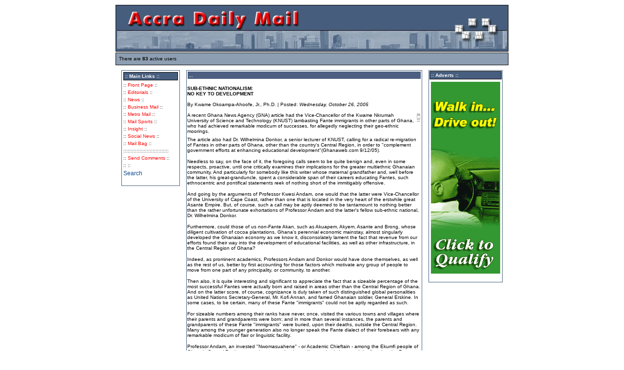

--- FILE ---
content_type: text/html; charset=utf-8
request_url: https://accra-mail.com/mailnews.asp?id=14470
body_size: 5329
content:
<!DOCTYPE html>
<html>
<head>
  <meta http-equiv="content-type" content="text/html; charset=utf-8">
  <title>Accra Daily Mail - Online</title>
  <meta http-equiv="content-type" content="text/html; charset=utf-8">
  <meta name="keywords" content="Accra, News, Ghana, Africa, West Africa, Business, Economy, Finance, Euro, Cedis, Search, Corruption, Clinton, Ghanaian, Haruna, Kufour, President, Zero, Tolerance, Mbeki, Malaria, vaccine, politics, media, HIV, AIDS, VRA, Prison, Social, AMA, Aseshi, Editorial, Letters, Mailbag">
  <meta name="description" content="Accra Daily Mail - Bringing you the News">
  <meta name="RATING" content="General">
  <meta name="REVISIT-AFTER" content="0 days">
  <meta name="RESOURCE-TYPE" content="document">
  <meta name="IDENTIFIER-URL" content="https://accra-mail.com">
  <meta name="COVERAGE" content="Worldwide">
  <meta name="DISTRIBUTION" content="Global">
  <style type="text/css">
  <!--
  body {
        margin-left: 0px;
        margin-top: 0px;
        margin-right: 0px;
        margin-bottom: 0px;
  }
  -->
  </style>
  <link rel="stylesheet" type="text/css" media="screen" href="/mail.css">
  <style type="text/css">
  <!--
  .style1 {
        color: #FFFFFF;
        font-weight: bold;
  }
  -->
  </style>
  <script language="JavaScript" type="text/JavaScript">
  <!--
  function MM_displayStatusMsg(msgStr) { //v1.0
  status=msgStr;
  document.MM_returnValue = true;
  }
  //-->
  </script>
  <script language="JavaScript">

  <!-- Begin
  function myprint()
  {
  window.print();
  }
  //  End -->
  </script>
  <link rel="stylesheet" type="text/css" media="screen" href="/mail.css">
  <link rel="stylesheet" type="text/css" media="screen" href="/mail.css">
  <link rel="stylesheet" type="text/css" media="screen" href="/mail.css">
</head>
<body onload="KW_doClock()">
  <table align="center" border="0" cellspacing="0" cellpadding="1" bgcolor="#FFFFFF">
    <tr>
      <td align="center" valign="top">
        <table width="100%" border="0" cellspacing="0" cellpadding="1" bgcolor="#000000">
          <tr>
            <td>
              <table width="100%" border="0" cellspacing="0" cellpadding="2" bgcolor="#475E7E">
                <tr>
                  <td><img src="images/titlebar2.jpg" width="800" height="87" alt="Accra Daily Mail"></td>
                </tr>
              </table>
            </td>
          </tr>
        </table>
      </td>
    </tr>
    <tr>
      <td valign="top">
        <table width="100%" align="center" border="0" cellspacing="0" cellpadding="1" bgcolor="#000000">
          <tr>
            <td>
              <table width="100%" border="0" align="center" cellpadding="2" cellspacing="0" bgcolor="#8D9EB2" class="site-content-section-url">
                <tr>
                  <td>
                    <table width="100%" cellspacing="2" cellpadding="2" border="0">
                      <tr>
                        <td><span class="site-copyright-content">There are <strong>83</strong> active users</span></td>
                        <td align="right">
<span class="class="><strong>
                        </td>
                      </tr>
                    </table>
                  </td>
                </tr>
              </table>
            </td>
          </tr>
        </table>
      </td>
    </tr>
  </table>
  <table width="800" border="0" align="center" cellpadding="4" cellspacing="5">
    <tr>
      <td width="122" valign="top">
        <table width="100%" cellspacing="0" bgcolor="#475E7E" class="site-content-section-url">
          <tr>
            <td>
              <table width="100%" border="0" cellspacing="2" bgcolor="#FFFFFF" class="site-content-section-url">
                <tr>
                  <td>
                    <table width="100%" border="0" cellspacing="0" cellpadding="1" bgcolor="#000000" class="site-content-section-url">
                      <tr>
                        <td>
                          <table width="100%" border="0" cellspacing="0" cellpadding="2" bgcolor="#475E7E" class="site-content-section-url">
                            <tr>
                              <td><span class="style1">:: Main Links ::</span></td>
                            </tr>
                          </table>
                        </td>
                      </tr>
                    </table>
                  </td>
                </tr>
                <tr>
                  <td>
                    :: <a href="index.asp" onmouseover="MM_displayStatusMsg('Front Page');return document.MM_returnValue" title="Front Page">Front Page</a> ::
                  </td>
                </tr>
                <tr>
                  <td>
                    :: <a href="editorials.asp" onmouseover="MM_displayStatusMsg('Editorials');return document.MM_returnValue" title="Editorials">Editorials</a> ::
                  </td>
                </tr>
                <tr>
                  <td>
                    :: <a href="news.asp" onmouseover="MM_displayStatusMsg('News');return document.MM_returnValue" title="News">News</a> ::
                  </td>
                </tr>
                <tr>
                  <td>
                    :: <a href="business.asp" onmouseover="MM_displayStatusMsg('Business Mail');return document.MM_returnValue" title="Business Mail">Business Mail</a> ::
                  </td>
                </tr>
                <tr>
                  <td>
                    :: <a href="metro.asp" onmouseover="MM_displayStatusMsg('Metro Mail');return document.MM_returnValue" title="Metro Mail">Metro Mail</a> ::
                  </td>
                </tr>
                <tr>
                  <td>
                    :: <a href="sports.asp" onmouseover="MM_displayStatusMsg('Mail Sports');return document.MM_returnValue" title="Mail Sports">Mail Sports</a> ::
                  </td>
                </tr>
                <tr>
                  <td>
                    :: <a href="insight.asp" onmouseover="MM_displayStatusMsg('Insight');return document.MM_returnValue" title="Insight">Insight</a> ::
                  </td>
                </tr>
                <tr>
                  <td>
                    :: <a href="social.asp" onmouseover="MM_displayStatusMsg('Social News');return document.MM_returnValue" title="Social News">Social News</a> ::
                  </td>
                </tr>
                <tr>
                  <td>
                    :: <a href="mailbag.asp" onmouseover="MM_displayStatusMsg('Mail Bag');return document.MM_returnValue" title="Mail Bag">Mail Bag</a> ::
                  </td>
                </tr>
                <tr>
                  <td>:::::::::::::::::::::::::::::::</td>
                </tr>
                <tr>
                  <td>
                    :: <a href="comments.asp" onmouseover="MM_displayStatusMsg('Send Comments');return document.MM_returnValue" title="Send Comments">Send Comments</a> ::
                  </td>
                </tr>
                <tr>
                  <td>:: ::</td>
                </tr>
                <tr>
                  <td>
                    <form name="form1" method="post" action="/search.asp" id="form1">
                      Search<br>
                       
                    </form>
                  </td>
                </tr>
                <tr>
                  <td> </td>
                </tr>
              </table>
            </td>
          </tr>
        </table>
      </td>
      <td width="506" valign="top">
        <table width="100%" cellspacing="0" bgcolor="#475E7E" class="site-content-section-url">
          <tr>
            <td>
              <table width="100%" border="0" cellspacing="0" bgcolor="#FFFFFF" class="site-content-section-url">
                <tr>
                  <td>
                    <table width="100%" border="0" cellspacing="0" cellpadding="1" bgcolor="#FFFFFF" class="site-content-section-url">
                      <tr>
                        <td>
                          <table width="100%" border="0" cellspacing="0" cellpadding="2" bgcolor="#4C5F80" class="site-content-section-url">
                            <tr>
                              <td><span class="style1">...</span></td>
                            </tr>
                          </table>
                        </td>
                      </tr>
                    </table>
                  </td>
                </tr>
                <tr>
                  <td>
                    <span class="site-content-section-url"><strong><br>
                    SUB-ETHNIC NATIONALISM:<br>
                    NO KEY TO DEVELOPMENT</strong></span><br>
                    <br>
                    <span class="site-content-section-url" color="#CCCCCC">By Kwame Okoampa-Ahoofe, Jr., Ph.D. | Posted: <em>Wednesday, October 26, 2005</em></span><br>
                    <br>
                    <table align="right" border="0" cellpadding="1">
                      <tr valign="top">
                        <td bgcolor="#C0C0C0" align="center"><img src="images/noimage.jpg" border="1" align="center" hspace="5" alt=""></td>
                      </tr>
                      <tr valign="top">
                        <td bgcolor="#C0C0C0" align="center"><span class="site-content-section-url"></span></td>
                      </tr>
                    </table>
<span class="site-content-section-url">A recent Ghana News Agency (GNA) article had the Vice-Chancellor of the Kwame Nkrumah University of Science and Technology (KNUST) lambasting Fante immigrants in other parts of Ghana, who had achieved remarkable modicum of successes, for allegedly neglecting their geo-ethnic moorings.</span>
                    <p><span class="site-content-section-url">The article also had Dr. Wilhelmina Donkor, a senior lecturer of KNUST, calling for a radical re-migration of Fantes in other parts of Ghana, other than the country's Central Region, in order to "complement government efforts at enhancing educational development"(Ghanaweb.com 9/12/05).</span></p>
                    <p><span class="site-content-section-url">Needless to say, on the face of it, the foregoing calls seem to be quite benign and, even in some respects, proactive, until one critically examines their implications for the greater multiethnic Ghanaian community. And particularly for somebody like this writer whose maternal grandfather and, well before the latter, his great-granduncle, spent a considerable span of their careers educating Fantes, such ethnocentric and pontifical statements reek of nothing short of the immitigably offensive.</span></p>
                    <p><span class="site-content-section-url">And going by the arguments of Professor Kwesi Andam, one would that the latter were Vice-Chancellor of the University of Cape Coast, rather than one that is located in the very heart of the erstwhile great Asante Empire. But, of course, such a call may be aptly deemed to be tantamount to nothing better than the rather unfortunate exhortations of Professor Andam and the latter's fellow sub-ethnic national, Dr. Wilhelmina Donkor.</span></p>
                    <p><span class="site-content-section-url">Furthermore, could those of us non-Fante Akan, such as Akuapem, Akyem, Asante and Brong, whose diligent cultivation of cocoa plantations, Ghana's perennial economic mainstay, almost singularly developed the Ghanaian economy as we know it, disconsolately lament the fact that revenue from our efforts found their way into the development of educational facilities, as well as other infrastructure, in the Central Region of Ghana?</span></p>
                    <p><span class="site-content-section-url">Indeed, as prominent academics, Professors Andam and Donkor would have done themselves, as well as the rest of us, better by first accounting for those factors which motivate any group of people to move from one part of any principality, or community, to another.</span></p>
                    <p><span class="site-content-section-url">Then also, it is quite interesting and significant to appreciate the fact that a sizeable percentage of the most successful Fantes were actually born and raised in areas other than the Central Region of Ghana. And on the latter score, of course, cognizance is duly taken of such distinguished global personalities as United Nations Secretary-General, Mr. Kofi Annan, and famed Ghanaian soldier, General Erskine. In some cases, to be certain, many of these Fante "immigrants" could not be aptly regarded as such.</span></p>
                    <p><span class="site-content-section-url">For sizeable numbers among their ranks have never, once, visited the various towns and villages where their parents and grandparents were born; and in more than several instances, the parents and grandparents of these Fante "immigrants" were buried, upon their deaths, outside the Central Region. Many among the younger generation also no longer speak the Fante dialect of their forebears with any remarkable modicum of flair or linguistic facility.</span></p>
                    <p><span class="site-content-section-url">Professor Andam, an invested "Nwomasuahene" - or Academic Chieftain - among the Ekumfi people of Ghana's Central Region - was also reported to have disconsolately lamented the fact that the Fantes, putatively regarded as pioneering academics, "have now had most of the youth in [their] communities suddenly losing interest in education"(Ghanaweb.com 9/12/05).</span></p>
                    <p><span class="site-content-section-url">Indeed, had he bothered to look closely and more expansively beyond the geopolitical confines of the Central Region, the Vice-Chancellor of the Kwame Nkrumah University of Science and Technology would have realized that the precipitous decline in academic standards and interest in formal education on the part of Ghanaian youth, in recent years, is quite generalized.</span></p>
                    <p><span class="site-content-section-url">And, needless to say, this dismal situation appears to have had more to do with the fact that for nearly two decades, Ghana was run by an unconscionable posse of cynics who exhibited no proactive regard for formal education, which is partly why the Ghana News Agency reporter who wrote the story used the verbal progressive form of the adjective "loose," instead of the more diction-appropriate verb of "lose."</span></p>
                    <p><span class="site-content-section-url">And the fact that no GNA editor caught such a gaping howler, pretty much reinforces our argument.</span></p>
                    <p><span class="site-content-section-url">Then also, to merely lament the fact that Fantes, who once were believed to have the highest literacy rate in the country, now appear to be fast lagging, in of itself, does not imply much. Here again, perhaps, Professors Andam and Donkor ought to be thinking in terms of the nature and quality of the old system of education provided all Ghanaians, including Fantes, particularly the extent to which the acquisition of such education enhanced or impeded the socio-cultural, intellectual and technological development of the country at large.</span></p>
                    <p><span class="site-content-section-url">And while nobody could begrudge the Fante community of its celebration of a Fante Day, whatever the latter means, making such ethnically divisive pronouncements as Professors Andam and Donkor reportedly made in the Ashanti Region capital of Kumasi, left much to be desired, as it were.</span></p>
                    <p><span class="site-content-section-url">One could readily imagine what the logical reaction might have been if either President Kufuor or the Asantehene had traveled to Cape Coast and made similar remarks to the Asante community in that part of Ghana. In sum, the most appropriate location for Professors Andam and Donkor to have made the statements attributed to them by the Ghana News Agency (GNA), ought to have been either in Cape Coast or wherever the royal capital of the Ekumfi Traditional Area is located.</span></p>
                    <p><span class="site-content-section-url">And on the preceding score, it goes without saying that the statements attributed to Professors Andam and Donkor, by the GNA, eerily recalls one that was recently made by the most infamous Ghanaian outlaw. The latter statement was reportedly unleashed in the wake of the 2004 Ghanaian presidential election and the massive and blistering defeat of the Fante-born candidate of the so-called National Democratic Congress (NDC).</span></p>
                    <p><span class="site-content-section-url">Back then, some ethnic chauvinists and fanatical minions of Jeremiah were reported to be damning the entire populace of the Central Region for having supposedly blindly proffered their sacred mandate to an Asante candidate, instead of one of their own.</span></p>
                    <p><span class="site-content-section-url">Yes, indeed, the precipitous decline in Ghanaian academic standards ought to be aptly lamented. But, perhaps, even more significantly, one ought to logically ask: Just what are the best educated among us doing to make education more appealing to our youth? Needless to say, a highly schooled ethnic chauvinist has no intellectual or moral edge over a complete illiterate and the unschooled.</span></p>
                    <p><span class="site-content-section-url"><b>*Kwame Okoampa-Ahoofe, Jr., Ph.D., teaches English and Journalism at Nassau Community College of the State University of New York, Garden City. He is the author of "Dr. J. B. Danquah: Architect of Modern Ghana"(iUniverse.com, 2005), and eleven other volumes of poetry and prose, all of which are available from Amazon.com, iUniverse.com, Barnes & Noble.com and Elibron.com. E-mail: .</b></span></p>
                  </td>
                </tr>
              </table>
            </td>
          </tr>
        </table>
<br>
        <span class="site-content-section-url"><strong><a href="javascript:history.back();"><<< Previous Page</a> | <a href="#" onclick="myprint()">Print this page</a></strong></span>
      </td>
      <td width="128" valign="top">
        <script language="JavaScript">
        <!-- Hide from older browsers...

        //Function to open pop up window
        function openWin(theURL,winName,features) {
        window.open(theURL,winName,features);
        }

        // -->
        </script>
        <table width="100%" cellspacing="0" bgcolor="#475E7E" class="site-content-section-url">
          <tr>
            <td>
              <table width="100%" border="0" cellspacing="0" bgcolor="#FFFFFF" class="site-content-section-url">
                <tr>
                  <td>
                    <table width="100%" border="0" cellspacing="0" cellpadding="1" bgcolor="#000000" class="site-content-section-url">
                      <tr>
                        <td>
                          <table width="100%" border="0" cellspacing="0" cellpadding="2" bgcolor="#475E7E" class="site-content-section-url">
                            <tr>
                              <td><span class="style1">:: Adverts ::</span></td>
                            </tr>
                          </table>
                        </td>
                      </tr>
                    </table>
                  </td>
                </tr>
                <tr>
                  <td>
                    <img src="/images/gold_drive.gif" border="0"><br>
                    <br>
                  </td>
                </tr>
              </table>
            </td>
          </tr>
        </table>
      </td>
    </tr>
    <tr>
      <td valign="top"> </td>
      <td valign="top"></td>
      <td valign="top"> </td>
    </tr>
    <tr>
      <td colspan="3" valign="top">
        <table width="100%" align="center" border="0" cellspacing="0" cellpadding="1" bgcolor="#475E7E">
          <tr>
            <td>
              <table width="100%" border="0" cellspacing="0" cellpadding="2" bgcolor="#8E9FB1">
                <tr>
                  <td class="site-copyright-content">
                    <div align="center">
                      © Copyright 1999 - 2005AD. Accra Daily Mail. All Rights Reserved. Contact :: ::
                    </div>
                  </td>
                </tr>
              </table>
            </td>
          </tr>
        </table> 
      </td>
    </tr>
  </table>
<script defer src="https://static.cloudflareinsights.com/beacon.min.js/vcd15cbe7772f49c399c6a5babf22c1241717689176015" integrity="sha512-ZpsOmlRQV6y907TI0dKBHq9Md29nnaEIPlkf84rnaERnq6zvWvPUqr2ft8M1aS28oN72PdrCzSjY4U6VaAw1EQ==" data-cf-beacon='{"version":"2024.11.0","token":"5354839afe7e42bda230b08ca9208782","r":1,"server_timing":{"name":{"cfCacheStatus":true,"cfEdge":true,"cfExtPri":true,"cfL4":true,"cfOrigin":true,"cfSpeedBrain":true},"location_startswith":null}}' crossorigin="anonymous"></script>
</body>
</html>


--- FILE ---
content_type: text/css;charset=UTF-8
request_url: https://accra-mail.com/mail.css
body_size: 553
content:
/* Color Space: PANTONE� DS 108 C, 208 C, 212 C, 248 C 
 ******************************************************************************/
 body {
  margin: 0px 0px;
  padding: 9px 9px;
  border: 0px;
  background: #FFFFFF no-repeat fixed center center;
  color: #000000;
  font: 12px Verdana, Geneva, Arial, sans-serif; 
  text-decoration: none;
}

/* define page layout */
.page {
  margin: 0px 0px 0px 0px;
  padding: 0px 0px 0px 0px;
  border: 0px;
  background: transparent;
  color: #0b2269;
}
.site-sub-navigation {
  float: left;
  width: 171px;
  margin: 0px 9px 0px 0px;
  padding: 0px 0px;
  border: 0px;
  background: transparent;
  color: #0b2269;
  text-align: right;
}
.site-sub-highlights {
  float: right;
  width: 171px;
  margin: 0px 0px 0px 9px;
  padding: 0px 0px;
  border: 0px;
  background: transparent;
  color: #0b2269;
  text-align: left;
}
.site-sub-section {
  margin: 0px 0px 9px 0px;
  padding: 0px 0px;
  border: 1px solid #4C5F80;
  background: #ffffff;
  color: #4C5F80;
}
.site-sub-section h3 {
  margin: 0px 0px;
  padding: 0px 4px;
  border-bottom: 1px #094891 solid;
  background: #c5cee1;
  color: #094891;
}
.site-sub-section h4 {
  margin: 0px 0px;
  padding: 0px 4px;
  border-top: 1px #094891 solid;
  background: #ffffff;
  color: #094891;
}
.site-sub-section-content {
  margin: 0px 0px;
  padding: 0px 4px;
  border-bottom: 0px;
  font: 10px/11px 'Trebuchet MS', Verdana, Geneva, Arial, sans-serif; 
}
.site-content {
  margin: 0px 180px 0px 180px;
  padding: 0px 0px;
  border: 0px;
  background: transparent;
  color: #0b2269;
  font: 12px/16px 'Trebuchet MS', Verdana, Geneva, Arial, sans-serif;
}
.site-path {
  margin: 0px 0px 9px 0px;
  padding: 0px 4px;
  border: 2px #094891 solid;
  background: #c5cee1;
  color: #0b2269;
}
.site-content-section {
  margin: 0px 0px 9px 0px;
  padding: 0px 0px;
  border: 2px #094891 solid;
  background: #ffffff;
  color: #0b2269;
}
.site-content-section h2 {
  margin: 0px 0px;
  padding: 0px 4px;
  border-bottom: 1px #094891 solid;
  background: #c5cee1;
  color: #094891;
}
.pages {
  font: 10px Verdana, sans-serif;
  font-weight: normal;
}
.site-content-section-url {
  font: 10px Verdana, sans-serif;
}
.site-content-section-content {
  margin: 0px 0px;
  padding: 0px 4px;
  border: 0px;
}
.site-content-section-table {
  margin: 0px 0px 9px 0px;
  padding: 0px 0px;
  color: #0b2269;
}
.site-content-section-content-table {
  margin: 0px 0px;
  padding: 0px 0px;
  border: 0px;
}
.timestamp {
  font: 10px/12px Verdana, Geneva, Arial, sans-serif;
  text-align: right;
}
.site-copyright {
  margin: 0px 0px;
  padding: 0px 4px;
  border: 2px #094891 solid;
  background: #ffffff;
  color: #0b2269;
}
.site-copyright-content {
  margin: 0px 0px; 
  padding: 2px 0px; 
  border: 0px;
  font: 10px/12px Verdana, Geneva, Arial, sans-serif;
}
p {
  margin: 0px 0px;
  padding: 6px 0px;
  border: 0px;
}

ol, ul {
  margin: 0px 0px;
  padding: 0px 0px 0px 36px;
  border: 0px;
}

/* define anchors */
a {
  text-decoration: none;
  background-color: transparent;
  color: #333333;
}
a:link {
  text-decoration: none;
  background-color: transparent;
  color: #FF0000;
}
a:visited {
  text-decoration: underline;
  background-color: transparent;
  color: #666666;
}

/* define headers */
h1 {
  margin: 0px 0px 0px 0px;
  padding: 0px 0px 0px 0px;
  border: 0px;
  background: transparent;
  color: #094891;
  font: bold 12px 'Trebuchet MS', Verdana, Geneva, Arial, sans-serif;
}
h2 {
  margin: 0px 0px 0px 0px;
  padding: 0px 0px 0px 0px;
  border: 0px;
  background: transparent;
  color: #33619e;
  font: bold 12px 'Trebuchet MS', Verdana, Geneva, Arial, sans-serif;
}
h3 {
  margin: 0px 0px 0px 0px;
  padding: 0px 0px 0px 0px;
  border: 0px;
  background: transparent;
  color: #496fa6;
  font: bold 12px 'Trebuchet MS', Verdana, Geneva, Arial, sans-serif;
}
h4 {
  margin: 0px 0px 0px 0px;
  padding: 0px 0px 0px 0px;
  border: 0px;
  background: transparent;
  color: #6384b6;
  font: bold 12px 'Trebuchet MS', Verdana, Geneva, Arial, sans-serif;
}
h5 {
  margin: 0px 0px 0px 0px;
  padding: 0px 0px 0px 0px;
  border: 0px;
  background: transparent;
  color: #7994bf;
  font: bold 12px 'Trebuchet MS', Verdana, Geneva, Arial, sans-serif;
}
h6 {
  margin: 0px 0px 0px 0px;
  padding: 0px 0px 0px 0px;
  border: 0px;
  background: transparent;
  color: #91a5c8;
  font: bold 12px 'Trebuchet MS', Verdana, Geneva, Arial, sans-serif;
}

/* define image */
img {
  margin: 0px 0px 0px 0px;
  padding: 0px 0px 0px 0px;
  border: 0px;
}

.thumbnail {
  margin: 0px 0px 0px 0px;
  padding: 0px 0px 0px 0px;
  border: 1px solid #094891;
}

/* define form elements */
form {
  margin: 0px 0px 0px 0px;
  padding: 0px 0px 0px 0px;
  border: 0px;
  background: transparent;
  color: #094891;
  font: 12px 'Trebuchet MS', Verdana, Geneva, Arial, sans-serif;
}
fieldset {
  margin: 0px 0px 0px 0px;
  padding: 0px 0px 0px 0px;
  border: 0px;
  background: transparent;
  color: #094891;
  font: 12px 'Trebuchet MS', Verdana, Geneva, Arial, sans-serif;
}
input, select, textarea {
  margin: 0px 0px;
  padding: 0px 0px;
  border: 1px solid #094891;
  background: transparent;
  color: #094891;
  font: 12px 'Trebuchet MS', Verdana, Geneva, Arial, sans-serif;
}
input.checkbox {
  border: 0px;
}
input.radio {
  border: 0px;
}
input.submit {
  margin: 0px 0px 0px 9px;
  padding: 0px 0px 0px 0px;
  border: 2px solid #094891;
  background: #cbd5e8;
  color: #094891;
  font: bold 12px 'Trebuchet MS', Verdana, Geneva, Arial, sans-serif;
  text-align: center;
}
optgroup {
  margin: 0px 0px;
  padding: 0px 4px;
  border-bottom: 1px #094891 solid;
}
option {
  margin: 0px 0px;
  padding: 0px 4px;
  border: 0px;
  background: #ffffff;
  color: #094891;
  font: 10px Verdana, Geneva, Arial, sans-serif;
}
.error {
  background-color: transparent;
  color: #e1002e; 
}
.question {
  font-weight: bold;
}